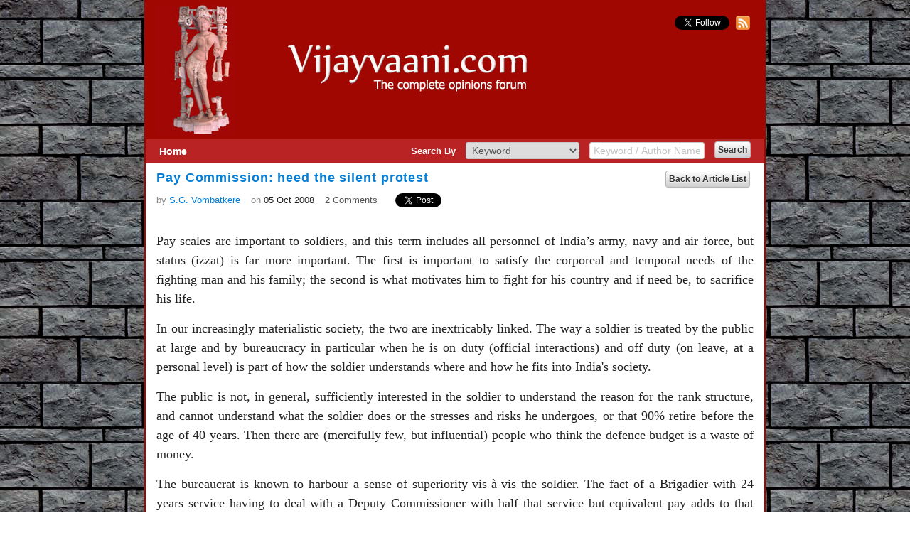

--- FILE ---
content_type: text/html; charset=utf-8
request_url: https://www.vijayvaani.com/ArticleDisplay.aspx?aid=159
body_size: 17801
content:


<!DOCTYPE html PUBLIC "-//W3C//DTD XHTML 1.0 Transitional//EN" "http://www.w3.org/TR/xhtml1/DTD/xhtml1-transitional.dtd">
<html xmlns="http://www.w3.org/1999/xhtml">
<head><title>
	Pay Commission: heed the silent protest 
</title>
    <script src="../../Scripts/jquery-1.4.1.js" type="text/javascript"></script>
    <script src="../../Scripts/jquery-ui.min.js" type="text/javascript"></script>
    <script src="../../Scripts/easyjquery.js" type="text/javascript"></script>
    
<style type="text/css">
img
{
    padding:10px 10px 10px 0px;
    max-width: 840px;
  /*width: 840px;*/
    }
</style>
	 <div id="fb-root"></div>
<script async defer crossorigin="anonymous" src="//connect.facebook.net/en_US/sdk.js#xfbml=1&version=v16.0&appId=775642207354975&autoLogAppEvents=1" nonce="lXUYBw83"></script>
<link href="App_Themes/Default/jquery-ui.css" type="text/css" rel="stylesheet" /><link href="App_Themes/Default/Style.css" type="text/css" rel="stylesheet" /></head>
<body id="top" style="background-attachment: fixed;">
    <form method="post" action="./ArticleDisplay.aspx?aid=159" id="form1">
<div class="aspNetHidden">
<input type="hidden" name="__EVENTTARGET" id="__EVENTTARGET" value="" />
<input type="hidden" name="__EVENTARGUMENT" id="__EVENTARGUMENT" value="" />
<input type="hidden" name="__VIEWSTATE" id="__VIEWSTATE" value="/[base64]/6V/rtMymMM5oUpilqveblA==" />
</div>

<script type="text/javascript">
//<![CDATA[
var theForm = document.forms['form1'];
if (!theForm) {
    theForm = document.form1;
}
function __doPostBack(eventTarget, eventArgument) {
    if (!theForm.onsubmit || (theForm.onsubmit() != false)) {
        theForm.__EVENTTARGET.value = eventTarget;
        theForm.__EVENTARGUMENT.value = eventArgument;
        theForm.submit();
    }
}
//]]>
</script>


<script src="/WebResource.axd?d=3j87l2pHpTCKLQ9EmBm_L9_dkqqYH3w47EnfL7cIDntYZywvUPG7NaDKkWUldJrU403jjsskLhel1n7e_qJqlvQdjDA5UrU2_Q8HqMbhz4A1&amp;t=638901541900000000" type="text/javascript"></script>


<script src="/ScriptResource.axd?d=Jisdwys72hS8XgkRQBI_bY2UwFrBmcWz2kkzsO9s-Vt_KjgHdlG-i_mwaJBq_wklyDDp3i2atiMN_0y2QUMwnxz0IH56-qK_GHP2ZXOjPIItvVbNoTl8Pp7wQXXJquUQnCtrkIMbtytCHuQ0bK4uLQ2&amp;t=7c776dc1" type="text/javascript"></script>
<script type="text/javascript">
//<![CDATA[
if (typeof(Sys) === 'undefined') throw new Error('ASP.NET Ajax client-side framework failed to load.');
//]]>
</script>

<script src="/ScriptResource.axd?d=9u_XTCA0cTEnAmEcIFYMwAxqbYys6PXDPUsSb3Y9cxOBkMSC_9upk8lvsFbzgymMUxiRkSHqXhR5Io57TkjyHy49kjlwX-mc150HaGG8dXP4wYNmv3yrA6gO3lH7XG3e5bHRugQNTLzW2lJZSJxwXA2&amp;t=7c776dc1" type="text/javascript"></script>
<script src="/ScriptResource.axd?d=qR1thdOUOTHdC3UJJrhkLNvNf_d8y_6RR0iEYb_-NL3tcE28GtzV8zydQTfkuCV3MBcO4dV85UuhFq2C6eR44iRNwfGtLwtdhrz5Khax7uN9sYIXkvxWRaASXH8WJ6ygeEr-5L3Qnw5rqNo0TeIViQ2&amp;t=7c776dc1" type="text/javascript"></script>
<script src="/ScriptResource.axd?d=tsjZ_OPgO2masPtMw-dU7tvVgiJRl3_6gqaGMkzonlmFbwM4Oqag7FLnyfOmLGlR004IDMmgggAW22ViBCsTpayuZ9yXngLd4gAfd2o8rRbbsC8cJkmGSE7BB_qm-ZZaP-rGoaAQSCzVc5v9V2sgTA2&amp;t=7c776dc1" type="text/javascript"></script>
<script src="/ScriptResource.axd?d=K4_lj4V1h_JLh4LqEP7RHnJrWV1Xa0cZaaDX8OlfA4y6E4nvWEx-8afvzUFBf20ozx-5er_EEjR_Z5idxt5ZgIMs1EdADdS13BAqmh9M0F8k2IuHLaNsQRnfoocec474Q_6maqahetoDoEQ8FYQqNg2&amp;t=7c776dc1" type="text/javascript"></script>
<script src="/ScriptResource.axd?d=5t0eyAEsE9S9ZA4qCn051QgBXfvakpNt4j40sZUgOIyEFcTNqSbVqL0gVWQqY5kAWZHIqVomfYAppmrUtNEPl0konNVse2eNyCEkQIDJ1SbdMUe3U7V2jo9sYB6yCe56eEUP2Ob3e3jg8kSNshBErA2&amp;t=7c776dc1" type="text/javascript"></script>
<script src="/ScriptResource.axd?d=66CkYA_F6IgTkvjH2eEo76TC-nR0i6MFL3YftL0G8XVV46wAItmozufgDWaY8-E_MszcUzZMPyQr9Qf0eMkIKQpbDZIJpDr1eYiO0HuVyL7wZ05ik0VZNvW5XAnqD3oDa5X82n5LJXSNYlKUgRxbbD-TDk0u8i6WxBpbmr5XqRGfyyFBA-9GFFUFyp4XpYpA0&amp;t=7c776dc1" type="text/javascript"></script>
<div class="aspNetHidden">

	<input type="hidden" name="__VIEWSTATEGENERATOR" id="__VIEWSTATEGENERATOR" value="8A5FFAD4" />
	<input type="hidden" name="__EVENTVALIDATION" id="__EVENTVALIDATION" value="/wEdAAsX1F8o1LtfhT4cYXcew5tsbIA3B0OtqbecG6tyUn5vbb2ZgOoLQc1t7usgNnoQXEtGQEbKysypXpesqYoBXQniVXpGQB+5+uolroumqcYWC0HnVZnxW9x1NgpeEvStf9OZsMm0EdmTW4nVv8630fOMfbQ4uvGhy4GRmW1iLLT/n0sKtwmh9sz7dFe00GzDxob40kybm0ufq1LXTK02jbrzkClywzGyxG4ug02Nqai6l4NOMysTHJGzjbjd+PtIoBqLUwiyWcOMKfRtgQfixDvG" />
</div>
    <script type="text/javascript">
//<![CDATA[
Sys.WebForms.PageRequestManager._initialize('ctl00$ScriptManager1', 'form1', [], [], [], 90, 'ctl00');
//]]>
</script>

    <div style="clear: both;">
    </div>
    <div id="wrap">
        <div id="divpage">
            <div id="header">
                <a id="hlkHomeBanner" href="Default.aspx">
                <img src="../../App_Themes/Default/Images/banner.jpg" alt="banner" style="border:none; border-color:#a00701" /></a>
                <div class="follow">
                    <a href="https://twitter.com/vijayvaani" class="twitter-follow-button" data-show-count="false"
                        data-show-screen-name="false">Follow @vijayvaani</a> <a target="_blank" style="cursor: pointer;"
                            title="RSS Feed" href="/RSSPath/RssFeed.xml">
                            <img alt="rss-img" src="/Images/rss-img.png" style="width: 20px; height: 20px; padding: 0px !important; margin-left:5px;" />
                        </a>
                    <script>                        !function (d, s, id) { var js, fjs = d.getElementsByTagName(s)[0]; if (!d.getElementById(id)) { js = d.createElement(s); js.id = id; js.src = "//platform.twitter.com/widgets.js"; fjs.parentNode.insertBefore(js, fjs); } } (document, "script", "twitter-wjs");</script>
                </div>
            </div>
            <div id="master-middle">
                <div id="master-middle-inner">
                    <div class="clear">
                    </div>
                    
                    <div id="SearchArticleMaster" class="searchbar">
                        <div id="divHome" class="homeLink">
                            <table cellpadding="6">
                                <tr>
                                    <td>
                                        <a id="hlkHome" href="Default.aspx" style="font-size: 14px; font-weight: bold;
                                            text-decoration: none; color: #FFFFFF;">Home</a>
                                    </td>
                                </tr>
                            </table>
                        </div>
                        <div style="float: right; padding-right: 15px;">
                            <table>
                                <tr>
                                    <td>
                                        <span id="lblSearchBy" class="lbl-bold" style="color: #FFF;">Search By</span>
                                        <select name="ctl00$ddlSearchBy" id="ddlSearchBy" class="dropdown-search-default">
	<option value="1">Keyword</option>
	<option value="2">Author</option>

</select>
                                        <input name="ctl00$txtSearchKeyword" type="text" id="txtSearchKeyword" class="txt-search-default" value="Keyword / Author Name" style="color: #C4C4C4" />
                                        <input type="submit" name="ctl00$btnSearch" value="Search" id="btnSearch" class="btn-small mar-left-10 mar-top-min5" />
                                    </td>
                                </tr>
                            </table>
                        </div>
                    </div>
                    <div class="clear">
                    </div>
                    
    <div id="cphMain_pnlHideShowDetails">
	
        <div id="master-menu">
            <div id="master-menu-inner" style="margin-top: 10px;">
                <div class="float-right mar-right-5">
                    <a id="cphMain_hlkBack" class="btn-small" href="Default.aspx" style="text-decoration: none;">Back to Article List</a>
                </div>
                
                <div id="ArticleTitle" style="width: 720px;">
                    <span id="cphMain_lblArticleTitle" class="lbl-title-head">Pay Commission: heed the silent protest </span><br />
                </div>
                <div class="clear">
                </div>
                
                <div id="ArticleInfo" style="margin-top: 8px;">
                    <table cellpadding="0" cellspacing="0" style="vertical-align: bottom">
                        <tr>
                            <td>
                                <span id="cphMain_lblPostedBy" class="lbl" style="color: #888">by </span>
                                <a id="cphMain_hlkAuthorName" class="lbl blue" href="AuthorProfile.aspx?pid=473">S.G. Vombatkere</a>
                            </td>
                            <td>
                                <span id="cphMain_lblOn" class="lbl mar-left-15" style="color: #888">on </span>
                                <span id="cphMain_lblDate" class="lbl">05 Oct 2008</span>
                            </td>
                            <td>
                                <a href="#LeaveCmtTitle" style="color: #555;">
                                    <span id="cphMain_lblComment" class="lbl mar-left-15">2 Comments</span></a>
                            </td>
                            <td>
                                <div class="mar-left-15">
                        
									<div id="divFBLike" class="fb-like" data-href="" data-width="" data-layout="button_count" data-action="" data-size="" data-share="true"></div>
                                </div>
                            </td>
                            <td>
                                <div class="mar-left-10">
                                    <a href="https://twitter.com/share" class="twitter-share-button" data-via="vijayvaani">
                                        Tweet</a>
                                    <script>                                        !function (d, s, id) { var js, fjs = d.getElementsByTagName(s)[0]; if (!d.getElementById(id)) { js = d.createElement(s); js.id = id; js.src = "//platform.twitter.com/widgets.js"; fjs.parentNode.insertBefore(js, fjs); } } (document, "script", "twitter-wjs");</script>
                                </div>
                            </td>
                        </tr>
                    </table>
                </div>
                <div class="clear">
                </div>
                
                <div id="cphMain_ArticleTags" style="width: 720px; margin-top: 14px;">
                    
                    
                    
                </div>
                <div class="clear">
                </div>
                <div>
                    
                    <div id="ArticleDescription" style="margin-top: 20px">
                        <div
                            class="clear">
                        </div>
                        <span id="cphMain_lblArticleContents" class=" para" style=" font-family:Georgia;"><p align="justify"><font face="Times New Roman" size="4">Pay scales are important to soldiers, and this term includes all personnel of India&rsquo;s army, navy and air force, but status (izzat) is far more important. The first is important to satisfy the corporeal and temporal needs of the fighting man and his family; the second is what motivates him to fight for his country and if need be, to sacrifice his life.&nbsp;<br />
</font></p>
<p align="justify"><font face="Times New Roman" size="4">In our increasingly materialistic society, the two are inextricably linked. The way a soldier is treated by the public at large and by bureaucracy in particular when he is on duty (official interactions) and off duty (on leave, at a personal level) is part of how the soldier understands where and how he fits into India's society.<br />
</font></p>
<p align="justify"><font face="Times New Roman" size="4">The public is not, in general, sufficiently interested in the soldier to understand the reason for the rank structure, and cannot understand what the soldier does or the stresses and risks he undergoes, or that 90% retire before the age of 40 years. Then there are (mercifully few, but influential) people who think the defence budget is a waste of money.&nbsp;<br />
</font></p>
<p align="justify"><font face="Times New Roman" size="4">The bureaucrat is known to harbour a sense of superiority vis-&agrave;-vis the soldier. The fact of a Brigadier with 24 years service having to deal with a Deputy Commissioner with half that service but equivalent pay adds to that sense; the bureaucrat usually treats the ordinary jawan who gets paid less than a police constable dismissively. Public disinterest and thinly veiled bureaucratic hostility rankle in soldiers&rsquo; minds, but the discipline of military training keeps the soldier silent.<br />
</font></p>
<p align="justify"><font face="Times New Roman" size="4">Successive Central Pay Commissions (CPCs) have brought down the inter se status of all ranks of the Defence Services with respect to the bureaucracy and police. The recent Sixth CPC is consistent in that respect, with yet another step downwards. For many years, the Defence Services have been asking that since the soldier and the ex-soldier form by far the largest chunk of all government employees and pensioners respectively, the CPC should have representation of at least one serving soldier. But the request has been routinely, even contemptuously, brushed aside.&nbsp;<br />
</font></p>
<p align="justify"><font face="Times New Roman" size="4">Because of the consistent degradation of the pay and status of the soldier, the status of senior Defence Services officers vis-&agrave;-vis civilian officials has been falling with every CPC. This is nothing but a repeated slap on the face of the soldier amounting to, &ldquo;Yours not to reason why, yours but to do and die&rdquo;. All this has been borne patiently and silently by the soldier, under successive insensitive, uncaring or apathetic governments.<br />
</font></p>
<p align="justify"><font face="Times New Roman" size="4">The soldier is routinely called out in his secondary role to aid civil power during insurgency, social unrest, natural or man-made disasters, almost always because the civil administration (bureaucrats and police under their control) has proved incompetent in its primary role. If this situation is exacerbated by degrading the soldiers&rsquo; status vis-&agrave;-vis the bureaucracy and police, it cannot be viewed by the soldier as but a deliberate insult.<br />
</font></p>
<p align="justify"><font face="Times New Roman" size="4">The three Service Chiefs conveyed to the Defence Minister that the Sixth CPC Review Committee that went into the anomalies of soldiers&rdquo; pay once again without Defence Service representation, actually heightened the anomalous situation instead of remedying it. This culminated in their stating that the implementation of the Sixth Pay Commission may not be possible because of the sensitivities of soldiers constrained to silence. Sadly, this was interpreted as breach of discipline.&nbsp;<br />
</font></p>
<p align="justify"><font face="Times New Roman" size="4">The Indian Express e-newspaper on 28 September 2008 reported: &ldquo;Service Chiefs back off after Antony tough talk.&rdquo; The Defence Minister said words to the effect that &ldquo;...the armed forces cannot unilaterally decide not to implement a Union Cabinet decision and that there was no way the UPA government would let them get away with it.&rdquo; If the Defence Minister imagines that the Sixth CPC recommendations will bring cheer to the soldier for Diwali, he is sadly misinformed, because it has actually further diminished the soldiers&rsquo; status.&nbsp;<br />
</font></p>
<p align="justify"><font face="Times New Roman" size="4">On the other hand, it heightens the soldiers&rsquo; dismay that his General, Admiral and Air Chief Marshal have been collectively &ldquo;disciplined.&rdquo; The Defence Service Chiefs&rsquo; acquiescence is not because they were intimidated into submission by the Defence Minister&rsquo;s &ldquo;tough talk,&rdquo; but because of their mature understanding of India&rsquo;s democracy and desire not to cause a constitutional crisis. Once again we have evidence of the patience and silence of the strong, and the thoughtless actions of the feckless and weak.<br />
</font></p>
<p align="justify"><font face="Times New Roman" size="4">Mr. Veerappa Moily&rsquo;s off-the-cuff remark on NDTV on 28 September 2008: &ldquo;Men in arms, up in arms,&rdquo; that the soldier appears to speak about these issues only after he retires, is evidence of his unforgivable ignorance of the conditions of military service that (necessarily) deny the serving soldier the right of freedom of speech and expression and freedom to form associations or unions under Article 19 (a) and (c) of the Constitution. He might like to cogitate on what might happen to India if, God forbid, the suggestive title of NDTV&rsquo;s programme came true.<br />
</font></p>
<p align="justify"><font face="Times New Roman" size="4">Soldiers who have the experience and honour of commanding men in the risky and life-threatening circumstances of military operations understand human nature in general, and in particular of the fighting man, much better than pen-pushing bureaucrats or politicians. It is mature understanding of human nature that a patient and silent man is not weak. Rather, he is patient and silent because he is strong. Testing the patience and misinterpreting the silence of the Indian soldier with respect to the Sixth CPC is not in the best interests of the nation.</font></p>
<p align="justify"><em><font face="Times New Roman" size="4">Maj. Gen S.G. Vombatkere, a PhD from IIT, Madras, is a retired Army officer</font></em></p></span>
                    </div>
                    
                    
                    
                    <div id="LeaveCmtTitle" class="cmtdiv">
                        <span id="cphMain_Label2" class="lbl-Sidehead" style="color: #fff;">User Comments</span>
                        
                        
                        <a id="cphMain_hlkPostcmtLink" onclick="AlertUser();return false;" style="color: #FFF; cursor:pointer;"><span id="cphMain_lblHeadPostCmts" class="lbl-Sidehead float-right" style=" margin-right:15px;">Post a Comment</span></a>
                       
                    </div>
                    <div class="clear">
                    </div>
                   
                    <div id="CommentsList">
                    </div>
                     
                    <div class="clear">
                    </div>
                    
                    
                    <div class="clear">
                    </div>
                    <div class="clear">
                    </div>
                    
                </div>
            </div>
        </div>
    
</div>
    <input type="hidden" name="ctl00$cphMain$hfIPAddress" id="hfIPAddress" value="208.91.198.171" />
    <input type="hidden" name="ctl00$cphMain$hfArticleId" id="hfArticleId" value="159" />
    <input type="hidden" name="ctl00$cphMain$hfEmailSubscribe" id="hfEmailSubscribe" value="1" />
    <input type="hidden" name="ctl00$cphMain$hfEmailSubscribeId" id="hfEmailSubscribeId" value="0" />
    <input type="hidden" name="ctl00$cphMain$hfArticleName" id="cphMain_hfArticleName" />
   
    <input type="hidden" name="ctl00$cphMain$hfPageURL" id="hfPageURL" value="0" />
    
    
 
   
    <script type="text/javascript" language="Javascript">
        $(function () {
          var pathname = $(location).attr('href');
           $("#hfPageURL").val(pathname);
			//console.log($("#hfPageURL").val());
           $("#divFBLike").attr("data-href", $("#hfPageURL").val());
            Post_ArticleViewCount();
            $("#spnResult").hide();
        });

        function Post_Comments(txtName, txtMailId, txtAreaComment, _aid, lblShowHideComment, AddComments, ImgComment) {



            
            var comment = {
                comment: $('#' + txtAreaComment).val(),
                name : $('#' + txtName).val(),
                mailid : $('#' + txtMailId).val(),
                aid : _aid,
                ip_address: $("#hfIPAddress").val()
            };
            var data = { 'PostComment': comment };
            if (Validate_Comment()) {
                            $("#pnlloader").show();
                            $("#btnSubmit").hide();
                $.ajax({
                    type: "POST",
                    url: "ArticleDisplay.aspx/Post_Comments_Cs",
                    data: JSON.stringify(data),
                    contentType: "application/json; charset=utf-8",
                    async: true,
                    dataType: "json",
                    success: function () {
                        $("#pnlloader").hide();
                        $("#btnSubmit").show();
                        ShowComment(_aid);
                        $('#' + txtName).val('');
                        $('#' + txtMailId).val('');
                        $('#' + txtAreaComment).val('');
                    }

                });
            }
        }

        function EmailSubscribe() {

            if (Validate_Comment()) {
            var EmailSubscribed;
            if ($("#hfEmailSubscribe").val() == 1) {
                EmailSubscribed = true;
            }
            else {
                EmailSubscribed = false;
            }
                var PostEmailSubscribe = {
                    Id: $("#hfEmailSubscribeId").val(),
                    ArticleId: $("#hfArticleId").val(),
                    EmailId: $("#txtMailId").val(),
                    Name: $("#txtName").val(),
                    IsSubscribed: EmailSubscribed
                };
                var data= { "PostEmailSubscribe": PostEmailSubscribe };
                $.ajax({
                    type: "POST",
                    url: "ArticleDisplay.aspx/EmailSubscribeAjax",
                    data: JSON.stringify(data),
                    contentType: "application/json; charset=utf-8",
                    async: true,
                    dataType: "json",
                    success: function () {
                        $("#spnResult").show();
                        ShowComment(_aid); 
                    }
                });
            }
        }

        function Validate_Comment() {

            var IsValid = true;
            if ($("#txtName").val().trim() == "") {
                IsValid = false;
                $("#spnNameRequiredMsg").show();
            }
            else {
                IsValid = IsValid && true;
                $("#spnNameRequiredMsg").hide();
            }



            if ($("#txtMailId").val().trim() == "") {
                IsValid = false;
                $("#spnMailIdRequiredMsg").show();
                $("#spnMailIdNotValidMsg").hide();
            }
            else {
                $("#spnMailIdRequiredMsg").hide();
                var filter = /^([\w-\.]+)@((\[[0-9]{1,3}\.[0-9]{1,3}\.[0-9]{1,3}\.)|(([\w-]+\.)+))([a-zA-Z]{2,4}|[0-9]{1,3})(\]?)$/;
                if (filter.test($("#txtMailId").val().trim())) {
                    IsValid = IsValid && true;
                    $("#spnMailIdNotValidMsg").hide();
                }
                else {
                    IsValid = false;
                    $("#spnMailIdNotValidMsg").show();
                }

            }



            if ($("#txtAreaComment").val().trim() == "") {
                IsValid = false;
                $("#spnCommentRequiredMsg").show();
            }
            else {
                IsValid = IsValid && true;
                $("#spnCommentRequiredMsg").hide();
            }

            return IsValid;
        }

        function Post_ArticleViewCount() {
            $.ajax({
                type: "POST",
                url: "ArticleDisplay.aspx/PostArticleViewCount",
                data: "{'_aid':'" + $("#hfArticleId").val() + "','ip':'" + $("#hfIPAddress").val() + "'}",
                contentType: "application/json; charset=utf-8",
                dataType: "json"
            });
        }

        function AddViewCount(adurl, adid) {
            $.ajax({
                type: "POST",
                url: "ArticleDisplay.aspx/AddViewCount",
                data: "{'adid':'" + adid + "','ip':'" + $("#hfIPAddress").val() + "'}",

                contentType: "application/json; charset=utf-8",
                dataType: "json",
                success: function (msg) {

                    var width = 750;
                    var height = 580;
                    var left = (screen.width / 2) - (width / 2);
                    var top = (screen.height / 2) - (height / 2);
                    var targetWin = window.open(adurl, "", 'toolbar=no, location=no, directories=no, status=no, menubar=no, scrollbars=1, resizable=no, copyhistory=no, width=' + width + ', height=' + height + ', top=' + top + ', left=' + left);
                }
            });
        }

        function Show_CommentPanel(lblShowHideComment, AddComments, ImgComment) {
            $("#" + lblShowHideComment).hide();
            $("#" + ImgComment).hide();
            $("#" + AddComments).show();
            $("#" + AddComments).focus();
        }

        function Hide_CommentPanel(lblShowHideComment, AddComments, ImgComment) {
            $("#" + lblShowHideComment).show();
            $("#" + ImgComment).show();
            $("#" + AddComments).hide();
            $("#spnNameRequiredMsg").hide();
            $("#spnMailIdRequiredMsg").hide();
            $("#spnMailIdNotValidMsg").hide();
            $("#spnCommentRequiredMsg").hide();
            $("#txtName").val('');
            $("#txtMailId").val('');
            $("#txtAreaComment").val('');
        }

     
    </script>
    <script type="text/javascript">
        function ShowCommentpart(CommentId) {

            $("div.pnlComment" + CommentId).find().focus();
        }
        function ShowComment(ArticleId) {
            $.ajax({
                type: "POST",
                url: "ArticleDisplay.aspx/GetArticleComment",
                data: "{'ArticleId':'" + ArticleId + "'}",
                contentType: "application/json; charset=utf-8",
                dataType: "json",
                success: function (msg) {

                    $("#CommentsList").html(msg.d);
                }
            });

        }

        function ShowReplyPanel(article_id, comment_id, lblReply, lblReportAbuse) {
            $.ajax({
                type: "POST",
                url: "ArticleDisplay.aspx/GetArticleCommentReply",
                data: "{'ArticleId':'" + article_id + "','CommentId':'" + comment_id + "'}",
                contentType: "application/json; charset=utf-8",
                dataType: "json",
                success: function (msg) {
                    $("#pnlInnerUctrlAddCommentReply").remove();
                    $("div.clCmpRplyForm").hide();
                    $("div.clReportAbuseForm").hide();
                    $("#Panelcmt" + comment_id).show();
                    $("#Panelcmt" + comment_id).html(msg.d);
                    $("#Panelcmt" + comment_id).focus();
                },
                error: function (err) {
                    alert(err.responseText);
                }
            });
        }

        function Close_ReplyPanel(pnlForm) {
            $("#" + pnlForm).remove();
        }

        function ShowReportAbusePanel(article_id, comment_id, lblReply, lblReportAbuse) {
            $.ajax({
                type: "POST",
                url: "ArticleDisplay.aspx/GetReportAbused",
                data: "{'ArticleId':'" + article_id + "','CommentId':'" + comment_id + "'}",
                contentType: "application/json; charset=utf-8",
                dataType: "json",
                success: function (msg) {
                    $("#PnlPostAbuseDefault").remove();
                    $("div.clReportAbuseForm").hide();
                    $("div.clCmpRplyForm").hide();
                    $("#PanelReportAbuse" + comment_id).show();
                    $("#PanelReportAbuse" + comment_id).html(msg.d);
                    $("#PanelReportAbuse" + comment_id).focus();
                },
                error: function (err) {
                    alert(err.responseText);
                }
            });
        }

        function HideReportAbusePanel(pnlReportForm) {
            $("#" + pnlReportForm).remove();
        }

        function SubmitReportAbuse(PnlPostAbuseDefault, txtReportName, txtReportMailId, txtReportReason, txtReportDescription, ArticleId, CommentId) {
            var report = new Object();
            report.reason = $("#" + txtReportReason).val();
            report.details = $("#" + txtReportDescription).val();
            report.name = $("#" + txtReportName).val();
            report.mailid = $("#" + txtReportMailId).val();
            report.aid = ArticleId;
            report.commentid = CommentId;
            var data = { 'PostReport': report };
            if (Validate_ReportAbuseComment()) {
                $.ajax({
                    type: "POST",
                    url: "ArticleDisplay.aspx/PostReportAbuse",
                    data: JSON.stringify(data),
                    async: true,
                    contentType: "application/json; charset=utf-8",
                    dataType: "json",
                    success: function () {
                        ShowComment(ArticleId);
                        $('#' + PnlPostAbuseDefault).remove();
                    },
                    error: function (err) {
                        alert(err.responseText);
                    }
                });
            }
        }

        function Validate_ReportAbuseComment() {

            var IsValid = true;
            if ($("#txtReportName").val().trim() == "") {
                IsValid = false;
                $("#spnReportAbuseNameRequiredMsg").show();
            }
            else {
                IsValid = IsValid && true;
                $("#spnReportAbuseNameRequiredMsg").hide();
            }



            if ($("#txtReportMailId").val().trim() == "") {
                IsValid = false;
                $("#spnReportAbuseEmailRequiredMsg").show();
                $("#spnReportAbuseEmailNotValidMsg").hide();
            }
            else {
                $("#spnReportAbuseEmailRequiredMsg").hide();
                var filter = /^([\w-\.]+)@((\[[0-9]{1,3}\.[0-9]{1,3}\.[0-9]{1,3}\.)|(([\w-]+\.)+))([a-zA-Z]{2,4}|[0-9]{1,3})(\]?)$/;
                if (filter.test($("#txtReportMailId").val().trim())) {
                    IsValid = IsValid && true;
                    $("#spnReportAbuseEmailNotValidMsg").hide();
                }
                else {
                    IsValid = false;
                    $("#spnReportAbuseEmailNotValidMsg").show();
                }

            }

            if ($("#txtReportReason").val().trim() == "") {
                IsValid = false;
                $("#spnReportAbuseReasonRequiredMsg").show();
            }
            else {
                IsValid = IsValid && true;
                $("#spnReportAbuseReasonRequiredMsg").hide();
            }


            if ($("#txtReportDescription").val().trim() == "") {
                IsValid = false;
                $("#spnReportAbuseDescriptionRequiredMsg").show();
            }
            else {
                IsValid = IsValid && true;
                $("#spnReportAbuseDescriptionRequiredMsg").hide();
            }

            return IsValid;
        }

        function Submit_ReplyComment(pnlInnerUctrlAddCommentReply, txtReplyName, txtReplyMailId, txtAreaReplyComment, ArticleId, CommentId) {
            var comment = {};
            comment.comment = $('#' + txtAreaReplyComment).val();
            comment.name = $('#' + txtReplyName).val();
            comment.mailid = $('#' + txtReplyMailId).val();
            comment.aid = ArticleId;
            comment.commentid = CommentId;
            var data = { 'PostCommentReply': comment };
            if (Validate_ReplyComment()) {
                $.ajax({
                    type: "POST",
                    url: "ArticleDisplay.aspx/Post_ReplyComments_Cs",
                    data: JSON.stringify(data),
                    async: true,
                    contentType: "application/json; charset=utf-8",
                    dataType: "json",
                    success: function () {
                        ShowComment(ArticleId);
                        $('#' + pnlInnerUctrlAddCommentReply).remove();
                    }
                });
            }
        }

        function AlertUser() {
            alert("Comments Closed by Admin");
        }

        function Validate_ReplyComment() {

            var IsValid = true;
            if ($("#txtReplyName").val().trim() == "") {
                IsValid = false;
                $("#spnReplyNameRequiredMsg").show();
            }
            else {
                IsValid = IsValid && true;
                $("#spnReplyNameRequiredMsg").hide();
            }



            if ($("#txtReplyMailId").val().trim() == "") {
                IsValid = false;
                $("#spnReplyMailIdRequiredMsg").show();
                $("#spnReplyMailIdNotValidMsg").hide();
            }
            else {
                $("#spnReplyMailIdRequiredMsg").hide();
                var filter = /^([\w-\.]+)@((\[[0-9]{1,3}\.[0-9]{1,3}\.[0-9]{1,3}\.)|(([\w-]+\.)+))([a-zA-Z]{2,4}|[0-9]{1,3})(\]?)$/;
                if (filter.test($("#txtReplyMailId").val().trim())) {
                    IsValid = IsValid && true;
                    $("#spnReplyMailIdNotValidMsg").hide();
                }
                else {
                    IsValid = false;
                    $("#spnReplyMailIdNotValidMsg").show();
                }

            }



            if ($("#txtAreaReplyComment").val().trim() == "") {
                IsValid = false;
                $("#spnReplyCommentsRequiredMsg").show();
            }
            else {
                IsValid = IsValid && true;
                $("#spnReplyCommentsRequiredMsg").hide();
            }

            return IsValid;
        }
        
    </script>

                </div>
            </div>
            <div class="clear">
            </div>
            <div id="footer">
                <div id="foot2">
                    <div id="foot_txt" align="center" style="color: White">
                        <a id="hlHomePage" class="foot_a" href="Default.aspx">Home</a>|<a id="hlAboutUs" class="foot_a" href="Aboutus.aspx">About Us</a>|<a id="hlDisclaimer" class="foot_a" href="Disclaimer.aspx">Disclaimer</a>|<a id="hlArchives" class="foot_a" href="Archieves.aspx">Archives</a>
                        <p class="foot_p">
                            2008-2013©copyright, All Rights Reserved. Vijayvaani Publishers.
                        </p>
                    </div>
                    <div id="foot-copy">
                    </div>
                </div>
            </div>
        </div>
    </div>
    <p id="back_top">
        <a href="#top" title="BACK TO TOP"><span></span>Back to Top</a>
    </p>
    
    

<script type="text/javascript">
//<![CDATA[
ShowComment('159');Sys.Application.add_init(function() {
    $create(Sys.Extended.UI.AlwaysVisibleControlBehavior, {"HorizontalOffset":100,"HorizontalSide":2,"VerticalOffset":70,"VerticalSide":1,"id":"ctl02"}, null, null, $get("back_top"));
});
//]]>
</script>
</form>
    <div class="dimmer">
    </div>
    <script type="text/javascript">
        $(document).ready(function () {

            $("#back_top").hide();

            $(function () {
                $(window).scroll(function () {

                    if ($(this).scrollTop() > 500) {
                        $('#back_top').fadeIn(1000);

                    } else {
                        $('#back_top').fadeOut(1000);
                    }
                });

                $('#back_top a').click(function () {
                    $('body,html').animate({
                        scrollTop: 0
                    }, 800);
                    return false;
                });
            });

            $('#txtSearchKeyword').live('click', function () {
                $(this).val('').css('color', '#555');
            });

            $('#txtSearchKeyword').live('blur', function () {
                if ($(this).val() == '') {
                    $(this).val('Keyword / Author Name').css('color', '#C4C4C4');
                }
            });

            $('#txtSearchKeyword').live('focus', function () {
                $(this).val('');
            });

        });

       
    </script>
</body>
</html>
